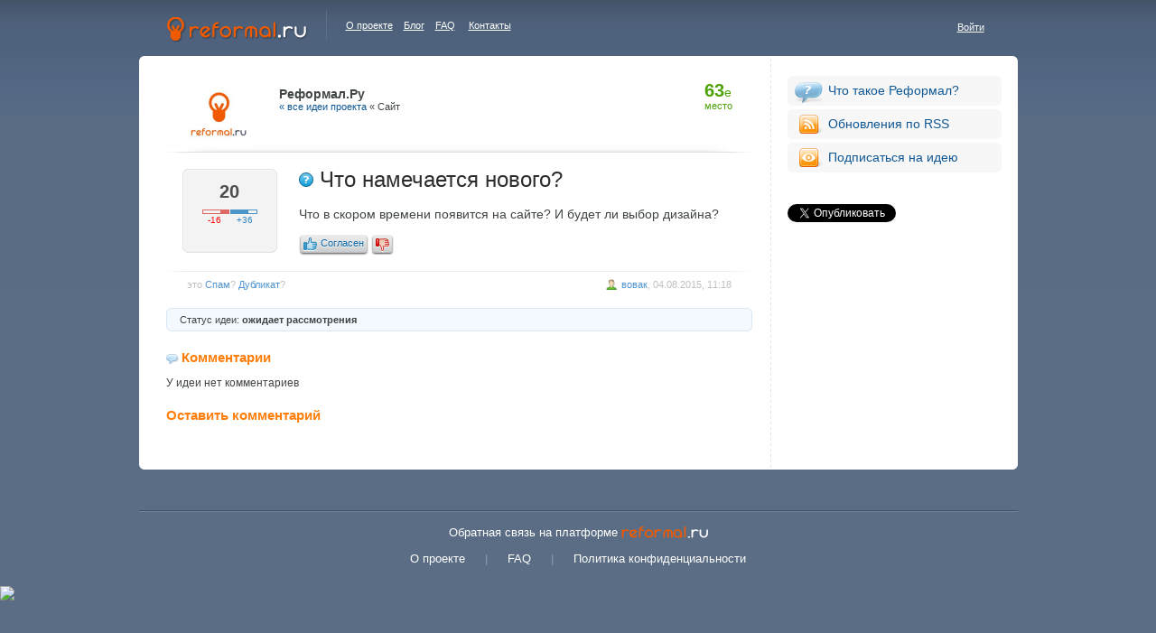

--- FILE ---
content_type: text/html; charset=utf-8
request_url: https://reformal.reformal.ru/proj/?ia=833828
body_size: 7255
content:
<!DOCTYPE html PUBLIC "-//W3C//DTD XHTML 1.0 Strict//EN" "http://www.w3.org/TR/xhtml1/DTD/xhtml1-strict.dtd">
<html xmlns="http://www.w3.org/1999/xhtml">
<head>
    <title>Отзывы и идеи пользователей для проекта Реформал.Ру</title>
<meta name="description" content="Используйте мудрость посетителей вашего сайта!">
<meta property="og:type" content="website" />
<meta property="og:title" content="Отзывы и идеи пользователей для проекта Реформал.Ру"/>
<meta property="og:description" content="Что в скором времени появится на сайте? И будет ли выбор дизайна?"/>
<meta property="og:image" content="http://reformal.ru/files/images/7181109331345.png"/><meta http-equiv="Content-Type" content="text/html; charset=utf-8" />
<link rel="shortcut icon" href="//reformal.ru/favicon.ico?1.7.8" />
<link rel="stylesheet" href="https://media.reformal.ru/s/style.css?1.7.8" type="text/css" />
<link rel="stylesheet" href="https://media.reformal.ru/s/vote.css" type="text/css">
    <link rel="alternate" type="application/rss+xml" title="Реформал.Ру RSS" href="https://reformal.reformal.ru/proj/rss" />
<style>

    /* Нет голоса */
            #f_id1 {}
    /* Голос + */
            #f_id2 .vote-prompt {display:none !important;}
        #f_id2 .agreed {display:block !important;}
    /* Голос - */
            #f_id3 .vote-prompt {display:none !important;}
        #f_id3 .disagreed {display:block !important;}

</style>
<META HTTP-EQUIV="Pragma" CONTENT="no-cache">
<META HTTP-EQUIV="Expires" CONTENT="0">
<!--[if IE]>
<link rel="stylesheet" href="https://media.reformal.ru/s/ie.css" type="text/css" />
<![endif]-->
	<script type="text/javascript" language="javascript"> var siteAdr = '/'; var curUrl = 'http://reformal.reformal.ru/proj/?ia=833828'; </script>
    <script type="text/javascript" language="JavaScript" src="https://media.reformal.ru/j/jquery.js"></script>
	<script type="text/javascript" language="JavaScript" src="https://media.reformal.ru/j/main.js?1.7.8"></script>
	<script type="text/javascript" language="JavaScript" src="https://media.reformal.ru/j/JsHttpRequest.js"></script>
    <script type="text/javascript" language="JavaScript" src="https://media.reformal.ru/j/rangyinputs-jquery.js"></script>
	<script type="text/javascript" language="JavaScript" src="https://media.reformal.ru/j/search.js?1.7.8"></script>
    <!--<script type="text/javascript" language="JavaScript" src="https://media.reformal.ru/j/ii.js"></script>-->
        
    <script type="text/javascript" language="JavaScript" src="https://media.reformal.ru/j/reg.js"></script>
	        <script type="text/javascript" language="JavaScript" src="https://media.reformal.ru/bundles/iiuser/js/ii.js" charset="utf-8"></script>
</head>
<body id="main_body">

    <script type="text/javascript">
                var main_is_user = 0;
    </script>

<!-- START: ERROR-MESSAGE-POPUP -->
    <div id="ii-global-error-block" class="error-message-popup">
    </div>
<!-- END: ERROR-MESSAGE-POPUP -->

<div id="header">
	<div id="logo">
		<a href="https://reformal.ru/"><img src="https://media.reformal.ru/i/logo.gif" alt="" /></a>
	</div>
    	<div id="about_proj">
		<a href="https://reformal.ru/pages/about">О проекте</a>&nbsp;&nbsp;&nbsp;&nbsp;<a href="https://reformal.ru/blog/">Блог</a>&nbsp;&nbsp;&nbsp;&nbsp;<a href="https://reformal.ru/faq/">FAQ</a>&nbsp;&nbsp;&nbsp;&nbsp;&nbsp;<a href="https://reformal.ru/static/contacts">Контакты</a>
	</div>
	<div id="header_login">
				    <a href="javascript: void(0);" onclick="return showAuth();" id="exit_h">Войти</a>
			</div>
    <div id="auth"></div>
    <script type="text/javascript">
        
        function showAuth()
        {
            ii.AuthApi.init({
                context: 'pContext',
                send_mail: 1,
                container: $("#auth")
            });
            return false;
        }

        ii.Listeners.Auth.add(function (){
        
            /*
             * Some crutch for event listener object.
             */
            var args = arguments[0];
            var userObject = args[0];
            $("#header_login").html('Вы вошли на сайт как <a href="https://reformal.ru/profile.php" class="loggedin">'+(truncateText(userObject.login, 14))+'</a>  |  <a href="/index.php?logout=1" id="exit_h">Выйти</a>');
        
        });
        


    </script>

    
</div>


<script language="javascript" type="text/javascript">

    var rep = 0;
    
    var is_user = '';
    var user_com = '1';
    var anonim_com = '1';
    var is_admin = '';
    var is_submit = 0;
    var is_popup_submit = 0;
    var csrf_token = '';
    
	function ShowReply( id ) {
        if ( rep ) {
		    _v('reply_'+rep).innerHTML = '';
		}
		if (rep == id) {
		    rep = 0;
		}
		else {
		    rep = id;
            if ((1 == user_com) || is_admin) {
                                    var bbcode_buttons = '<div class=\"bbcode_buttons\">\n    <input name=\"b\" title=\"b\" type=\"button\" onclick=\"bbCodeInsert(\'r_story\', \'[b]\', \'[/b]\');\"/>\n    <input name=\"i\" title=\"i\" type=\"button\" onclick=\"bbCodeInsert(\'r_story\', \'[i]\', \'[/i]\');\"/>\n    <input name=\"u\" title=\"u\" type=\"button\" onclick=\"bbCodeInsert(\'r_story\', \'[u]\', \'[/u]\');\"/>\n    <input name=\"url\" title=\"url\" type=\"button\" onclick=\"bbCodeInsert(\'r_story\', \'[url]\', \'[/url]\');\"/>\n    <input name=\"help\" title=\"помощь\" type=\"button\" onclick=\"BGo(\'/faq/#question-1639\');\"/>\n<\/div>';
                _v('reply_'+id).innerHTML = ''+
                    '<div style="width:85%"><div id="scom_err" style="color:red; display:none; font-size: 13px; margin: 5px 0">&nbsp;</div>' +
                    '<form method="post" id="fr" action="">' +
                    '<input type="hidden" id="reply_send_verify" name="send_verify" value="0" />' +
                     bbcode_buttons +
                    '<textarea name="fm[story]" cols="" rows="" id="r_story" style="width: 400px; height: 80px; font-size: 12px;"></textarea>'+
                    '<input type="button" id="fr_submit" onclick="return SubmICom();" value="Комментировать" class="button_white" />'+
                    '</form>' +
                    '</div>';
            } else if ( 0 == user_com) {
                _v('reply_'+id).innerHTML = '<div style="width:85%"><font color="red">Администратор проекта закрыл возможность добавления комментариев.</font></div>';
            }
        }
    }


	function SaveAnsw( what ) {
	    _v('what').value = what;
		_v('answf').submit();
	}
	
	function DelCom( id ) {
	    CGo('/proj/?ia=833828&mod=delcom&idc='+id+'&csrf_token='+csrf_token, 'Вы действительно желаете удалить комментарий?');
	}

    function sendComment(parent, idea_id, story_id, err_id, sv_id)
    {
        var comment = $("#"+story_id).val();
        if(typeof comment == "undefined")
        {
            alert('Произошла неизвестная ошибка, попробуйте перезагрузить страницу.');
            return false;
        }

        var send_verify = $("#"+sv_id).val();
        var req = new JsHttpRequest();
        req.onreadystatechange = function() {
            if (req.readyState == 4) {
                if(req.responseJS.state == 'error') {
                    var msg = '';
                    for (var i = 0; i < req.responseJS.eq.length; i++)
                        msg += '' + req.responseJS.eq[i] + '<br />';
                    $("#"+err_id).html(msg).show();
                    $("#"+story_id).val(req.responseJS.q);
                } else if(req.responseJS.state == 'premoderation') {
                    $("#"+err_id).html(req.responseJS.eq).css("color", "green").show();
                    $("#"+story_id).val('');
                } else {
                    window.location.reload();
                }
            }
        };
        req.open(null, siteAdr+'pajax.php', true);
        req.send( {action: 'addcom', parent: parent, comment: comment, idea_id: idea_id, send_verify: send_verify, csrf_token: csrf_token} );
    }

    function SubmICom() {
        var parent = rep;
        var idea_id = '833828';
        var story_id = 'r_story';
        var err_id = 'scom_err';
        var sv_id = 'reply_send_verify';
        if (is_user) {
            if (is_popup_submit) {
                sendComment(parent, idea_id, story_id, err_id, sv_id);
            }
        } else {
            ii.AuthApi.init({
                context: 'pContext',
                container: $("#auth")
            });
            ii.Auth.setContextVar("pContext", "init_popup_submit", 1);
            is_popup_submit = 1;
        }
        return false;
    }

    function SubmMCom() {
        var parent = 0;
        var idea_id = '833828';
        var story_id = 'comment_story';
        var err_id = 'mcom_err';
        var sv_id = 'ucform_send_verify';
        if (is_user) {
            if (is_submit) {
                sendComment(parent, idea_id, story_id, err_id, sv_id);
            }
        } else {
            $('#ucform').hide();
            $('#comContextBlock').show();
            ii.AuthApi.init({
                context: 'comContext',
                container: $("#comContextAuth"),
                is_widget: 1,
                is_inline: 1
            });
            is_submit = 1;
        }
        return false;
    }


</script>

<script type="text/javascript">
    
    ii.Listeners.Auth.add(function (){
    
        /*
         * Some crutch for event listener object.
         */
        var args = arguments[0];
        var userObject = args[0];
        is_user = 1;
        csrf_token = userObject.csrf_token;
        
        if ((typeof userObject.send_verify != 'undefined') && (userObject.send_verify)) {
        
            $('#reply_send_verify').val(1);
        
        }
        
        SubmICom();
        is_popup_submit = 1;
    
    });
    

    var voting_down_enabled = 1;
</script>


<div id="conteiner">
	<div class="v_line">
	<div class="content_cont">
<!--left_part-->
		<div class="left_part">

			<div class="profile_title">
								<div class="rank">
					<span class="rank_pos">63</span><span class="rank_end">е</span><span class="rank_text">место</span>
				</div>
								<div class="page_subheader">
                    <div id="proj-logo">
                        <span class="helper"></span>
					    <a href="/">
                        <img src="/files/images/resize/7181109331345.png" alt="" />
                        </a>
                    </div>
					<strong>Реформал.Ру</strong>
					<a href="/">&laquo; все идеи проекта</a>
                                                                    &laquo; Сайт
                    					<div class="cl"><!-- --></div>
				</div>
			</div>
	
			<div class="big_idea_block bib2" id="idea_833828">
				<div class="big_idea_text">
					<div class="big_idea_left">
						<div class="vote">
							<div id="vote_cnt" class="vote-wrapper">
																																	<h2>20</h2>

																	<div class="progressbar">
										<div class="progressbar-disagree">
																																																																				<div style="width:30.769230769231%;"></div>
										</div>
										<div class="progressbar-agree">
											<div style="width:69.230769230769%;"></div>
										</div>
									</div>

									<div class="progressnum">
										<div class="progressnum-disagree">-16</div>
										<div class="progressnum-agree">+36</div>
									</div>
															</div>
						</div>
					</div>

                    <h1                     id ="cat_833828"
                    class="
                                        h_quest                                        ">
                    <span class="cat_icon"></span>
                    					Что намечается нового? </h1>
					<p>Что в скором времени появится на сайте? И будет ли выбор дизайна?</p>

					<ul class="vote-buttons">
						<li class="loader-holder"><i class="ajax-loader"></i></li>
						<li class="vote-prompt vote-prompt-agree">
							<a href="javascript: void(0);" onclick="vote_sf_perform(833828, 1, 'agree')"> <span><i class="icon"></i>Согласен</span></a>
						</li>
						<li class="vote-status agreed" style="display:none;">
							<a href="javascript: void(0);" onclick="vote_sf_cancel(833828, 1)"> <i class="icon"></i>
							 <span class="vote-status-text">Вы согласились</span>
							 <span class="cancel">Передумал</span>
							</a>
						</li>
													<li class="vote-prompt vote-prompt-disagree">
								<a href="javascript: void(0);" onclick="vote_sf_perform(833828, 1, 'disagree')"> <span><i class="icon"></i></span> </a>
							</li>
							<li class="vote-status disagreed" style="display:none;">
								<a href="javascript: void(0);" onclick="vote_sf_cancel(833828, 1)"> <i class="icon"></i>
								 <span class="vote-status-text">Вы против</span>
								 <span class="cancel">Передумал</span>
								</a>
							</li>
											</ul>
				</div>
				<div class="cl"><!--   --></div>
					<div class="post_panel">
						<div class="user_comment">
							<a href="https://reformal.ru/users/964574-%D0%B2%D0%BE%D0%B2%D0%B0%D0%BA">вовак</a>, 04.08.2015, 11:18
						</div>
                        						    <div class="left">
                                                                    <span id="is_spam">
                                                                                    это <a href="javascript: SetModer('spam', 833828, 'is_spam');">Cпам</a>?
                                                                            </span>
                                                                                                    <span id="is_dublicate">
                                                                                    <a href="javascript: SetModer('dublicate', 833828, 'is_dublicate');">Дубликат</a>?
                                                                            </span>
                                                                                            </div>
                                                                        </div>
                    <div class="cl"><!-- --></div>
          
                    
			</div>

            

            <div class="blue_block">
			<div class="blue_lt">
			<div class="blue_rt">
			<div class="blue_lb">
			<div class="blue_rb">
			<div class="blue_block_status">
							                            							Статус идеи:  <b>ожидает рассмотрения</b>
                            			</div>
			</div>
			</div>
			</div>
			</div>
			</div>


			<h2 class="comments">Комментарии </h2>

                            

            <div class="comment_block">
            У идеи нет комментариев
        </div>
                                                                                                                                                                                                                                                                                                                                                                                                                                                                                                                                                                                                                                
                                                                                                                                                                                                                                                                                                                                                                                                                                    
			<a name="comment_form"></a>			

							<h2 class="r_title no_bg pl0"><a href="javascript: void(0);" onclick="_v('addcomf').style.display='block';" style="color: #FF7E0B;">Оставить комментарий</a></h2>

                <div id="mcom_err" style="color:red; display:none; font-size: 13px; margin-bottom: 5px;"></div>

	            <a name="addcom"></a>
				<span id="addcomf" style="display:none;">
                <div id="comment_login">
                                </div>

				<form action="#comment_form" id="ucform" method="post">
                <input type="hidden" id="ucform_send_verify" name="send_verify" value="0" />
                <div id="user_comment_form">
                    <div class="bbcode_buttons">
    <input name="b" title="b" type="button" onclick="bbCodeInsert('comment_story', '[b]', '[/b]');"/>
    <input name="i" title="i" type="button" onclick="bbCodeInsert('comment_story', '[i]', '[/i]');"/>
    <input name="u" title="u" type="button" onclick="bbCodeInsert('comment_story', '[u]', '[/u]');"/>
    <input name="url" title="url" type="button" onclick="bbCodeInsert('comment_story', '[url]', '[/url]');"/>
    <input name="help" title="помощь" type="button" onclick="BGo('/faq/#question-1639');"/>
</div>				<fieldset>
			        <textarea id="comment_story" name="fm[story]" cols="" rows="" style="border: 1px solid #999;height:131px;font-size:12px;padding-left:2px;"></textarea>
					<input type="button" value="Комментировать" onclick="SubmMCom();" id="ucform_submit" class="button_white" />
				</fieldset>
				</div>
				</form>

				<script type="text/javascript">
					
					if (document.location.hash === '#comment_form') _v('addcomf').style.display='block';
					
				</script>
                                    <div id="comContextBlock" style="display:none;">
                    <span>
                        Вы в одном шаге от добавления комментария. Пожалуйста, выберите социальную сеть или введите Ваш email(не публикуется на сайте).
                    </span>
                    <div id="comContextAuth">
                    </div>
                    </div>
                                <script type="text/javascript">
                    
                    ii.Listeners.Auth.add(function (){
                    
                        /*
                         * Some crutch for event listener object.
                         */
                        var args = arguments[0];
                        var userObject = args[0];
                        $('#comment_login').html('Вы вошли на сайт как <a href="https://reformal.ru/profile.php">'+(truncateText(userObject.login, 14))+'</a>');
                        $('#comContextBlock').hide();
                        $('#ucform').show();
                        
                        if ((typeof userObject.send_verify != 'undefined') && (userObject.send_verify)) {
                        
                            $('#ucform_send_verify').val(1);
                        
                        }
                        
                        is_user = 1;
                        csrf_token = userObject.csrf_token;
                        SubmMCom();
                        is_submit = 1;
                    
                    });
                    
                </script>
                </span>
					</div>
<!--right_part-->
		<div class="right_part">
    <ul class="right_menu">
        <li><a href="https://reformal.ru/static/about" class="icon1">Что такое Реформал?</a></li>
                            <li><a href="/proj/rss?ia=833828" class="icon4" target="_blank">Обновления по RSS</a></li>
                                                                                                                                        <li><a href="#" onclick="FollowOn('idea', 833828, this);return false;" class="icon5">Подписаться на идею</a></li>
                        </ul>
            <div id="sites-widget">
            
        </div>
                <div class="social_buttons">
    <div class="share_button vk-share-button"></div>
    <div class="share_button"><div class="g-plus" data-action="share" data-annotation="bubble"></div></div>
    <div class="share_button"><a href="https://twitter.com/share" class="twitter-share-button" data-via="reformal_ru" data-lang="ru">Твитнуть</a></div>
    <div class="share_button fb-share-button" data-type="button_count"></div>
    <div style="clear: both;"></div>
</div>
    </div><!--/right_part-->
		<div class="cl"></div>
	</div>
	</div>
</div>


<div class="bottom_u"></div>

<div id="project-page-footer">
    Обратная связь на платформе <a href="https://reformal.ru/"><img src="https://media.reformal.ru/i/index/reformal-small-logo.png" width="96" height="13" alt="reformal.ru" class="reformal-logo" /></a>
    <div id="footer-links">
        <a href="https://reformal.ru/pages/about">О проекте</a>|<a href="https://reformal.ru/faq/">FAQ</a>|<a href="https://reformal.ru/pages/privacy">Политика конфиденциальности</a>
    </div>
</div>


	



<script type="text/javascript">
var _gaq = _gaq || [];
_gaq.push(['_setAccount', 'UA-7846226-2']);
_gaq.push(['_setDomainName', '.reformal.ru']);
_gaq.push(['_trackPageview']);
_gaq.push(['_trackPageLoadTime']);

   (function() {
var ga = document.createElement('script'); ga.type = 'text/javascript';
ga.async = true;
ga.src = ('https:' == document.location.protocol ? 'https://ssl' :
'http://www') + '.google-analytics.com/ga.js';
 var s = document.getElementsByTagName('script')[0];
s.parentNode.insertBefore(ga, s);
})();
</script>


    <script type="text/javascript">document.write("<img src='//hits.informer.com/log.php?id=350&r="+ Math.round(100000 * Math.random()) + "' />");</script>

<!--Generated for 0.329 sec-->

<div id="fb-root"></div>

<script type="text/javascript">
    (function(d, s, id) {
        var js, fjs = d.getElementsByTagName(s)[0];
        if (d.getElementById(id)) return;
        js = d.createElement(s); js.id = id;
        js.src = "//connect.facebook.net/ru_RU/all.js#xfbml=1";
        fjs.parentNode.insertBefore(js, fjs);
    }(document, 'script', 'facebook-jssdk'));
    window.___gcfg = {lang: 'ru'};
    (function() {
        var po = document.createElement('script'); po.type = 'text/javascript'; po.async = true;
        po.src = 'https://apis.google.com/js/platform.js';
        var s = document.getElementsByTagName('script')[0]; s.parentNode.insertBefore(po, s);
    })();
    !function(d,s,id){var js,fjs=d.getElementsByTagName(s)[0],p=/^http:/.test(d.location)?'http':'https';if(!d.getElementById(id)){js=d.createElement(s);js.id=id;js.src=p+'://platform.twitter.com/widgets.js';fjs.parentNode.insertBefore(js,fjs);}}(document, 'script', 'twitter-wjs');
    function createvkshare() {var vkshare = document.getElementsByClassName('vk-share-button'); if(vkshare.length) vkshare[0].innerHTML = VK.Share.button(false, {type: 'round', text: 'Сохранить'});}
</script>
<script type="text/javascript" async="async" src="//vk.com/js/api/share.js?90" charset="utf-8" onload="createvkshare()"></script>

    </body>
</html>


--- FILE ---
content_type: text/html; charset=utf-8
request_url: https://accounts.google.com/o/oauth2/postmessageRelay?parent=https%3A%2F%2Freformal.reformal.ru&jsh=m%3B%2F_%2Fscs%2Fabc-static%2F_%2Fjs%2Fk%3Dgapi.lb.en.2kN9-TZiXrM.O%2Fd%3D1%2Frs%3DAHpOoo_B4hu0FeWRuWHfxnZ3V0WubwN7Qw%2Fm%3D__features__
body_size: 162
content:
<!DOCTYPE html><html><head><title></title><meta http-equiv="content-type" content="text/html; charset=utf-8"><meta http-equiv="X-UA-Compatible" content="IE=edge"><meta name="viewport" content="width=device-width, initial-scale=1, minimum-scale=1, maximum-scale=1, user-scalable=0"><script src='https://ssl.gstatic.com/accounts/o/2580342461-postmessagerelay.js' nonce="IYd83E54XMcSVU26mQeqlQ"></script></head><body><script type="text/javascript" src="https://apis.google.com/js/rpc:shindig_random.js?onload=init" nonce="IYd83E54XMcSVU26mQeqlQ"></script></body></html>

--- FILE ---
content_type: text/css; charset=utf-8
request_url: https://media.reformal.ru/s/vote.css
body_size: 1176
content:
.vote {
	position:relative;
	color:#4E4C4C;
}
.vote h2 {
	text-align:center;
	font: bold 20px/100% Arial;
	color:#4E4C4C;
	margin:0;
}
/* ---------- progress */

.progressbar {
	margin:10px auto 0 auto;
	width:61px;
	height:5px;
	zoom:1;
}
.progressbar-agree {
	width:28px;
	float:right;
	height:3px;
	border:1px solid #4C95C8;
}
.progressbar-agree div {
	background:#4C95C8;
	height:3px;
	float:left;
}
.progressbar-disagree {
	width:28px;
	float:left;
	height:3px;
	border:1px solid #E06666;
}
.progressbar-disagree div {
	height:3px;
	float:right;
	background:#E06666;
}
.progressnum {
	width:61px;
	padding-top:2px;
	margin:auto;
}
.progressnum-agree {
	width:28px;
	float:right;
	text-align:center;
	font: normal 10px/1 Arial;
	color:#3285c0;
}
.progressnum-disagree {
	width:28px;
	float:left;
	text-align:center;
	font: normal 10px/1 Arial;
	color:#fc0707;
}
/*------ buttons -----------*/
.post_panel {
	padding-left: 140px;
	padding-top: 2px;
}
.vote-buttons {
	padding:0;
	margin:10px 0 0 0;
}
.big_idea_text .vote-buttons {
	margin:0;
}
.reformal_idea .vote-buttons {
	margin:0 0 10px 0;
	height:22px;
}
.vote-buttons li {
	list-style:none;
	position:relative;
	float:left;
	margin:0;
}
.idea_panel .vote-buttons {
	margin:0 25px 0 0;
	float:left;
}
.idea_panel a.comments {
	float:left;
}
.vote-prompt, .vote-status {
	padding-top:0;
	height:20px;
}
.vote-prompt-agree {
	padding-right: 3px;
}
.vote-prompt-agree a, .vote-prompt-disagree a, .vote-prompt-agree a span, .vote-prompt-disagree a span, .vote-prompt-agree a i, .vote-prompt-disagree a i, .agreed a i, .disagreed a i {
	background-image:url(/i/vote-buttons-sprite.png);
}
.vote-prompt-agree a {
	font-size:11px;
	color:#0b68aa;
	text-shadow:0 1px 0 #fff;
	text-decoration:none;
	display:block;
	background-position:right 0;
	padding-right:5px;
	height:22px;
}
.vote-prompt-agree a span {
	background-position:0 -24px;
	display:inline-block;
	padding:3px 0 5px 5px;
}
.vote-prompt-agree a i {
	width:15px;
	height:15px;
	float:left;
	margin-top:-1px;
	background-position: 0 -63px;
	margin: 0 4px 0 0;
}
.vote-prompt-disagree a {
	padding-right: 5px;
	margin-right:7px;
	font-size:11px;
	color:#D53535;
	text-shadow:0 1px 0 #fff;
	text-decoration:none;
	display:block;
	background-position:right 0;
	height:22px;
}
.vote-prompt-disagree a span {
	background-position:0 -24px;
	display:inline-block;
	padding:5px 0 3px 5px;
}
.vote-prompt-disagree a i {
	width:15px;
	height:15px;
	margin-top:-1px;
	background-position: -15px -48px;
	float:left;
}
.vote-status a {
	width:110px;
	padding:3px 0 5px 5px;
	font-size:11px;
	text-decoration:none;
	display:block;
	background: none;
}
.agreed a {
	color:#0965A6;
}
.agreed a i {
	width:15px;
	height:15px;
	float:left;
	top:-1px;
	background-position: 0 -63px;
	margin: 0 4px 0 0;
}
.disagreed a {
	color:#D53535;
}
.disagreed a i {
	width:15px;
	height:15px;
	top:1px;
	background-position: -15px -48px;
	display:inline-block;
	margin:0 4px 0 0;
	float:left;
}
.vote-status-text {
	padding-bottom:1px;	
	display:block;
}
.cancel {
	display:none;
	border-bottom:1px dotted #1e1e1e; 
	color: #1e1e1e;
}
.vote-status.vote-status-hover .vote-status-text {
	display:none !important;
}
.vote-status.vote-status-hover .cancel {
	display:inline-block !important;
}
.agreed.vote-status-hover a i {
	background-position:-15px -63px;
}
.disagreed.vote-status-hover a i {
	background-position:-31px -63px;
}
.vote-word {
	padding:0;
}
.big_idea_left {
	height:73px;
}
/* --- ajax loader --- */
.loader-holder {
	display:none;
}
.ajax-loader {
	display:block;
	width:18px;
	height:18px;
	background: url(/i/loader.gif) 0 0 no-repeat;
	margin:2px 0 0 -18px;
}
